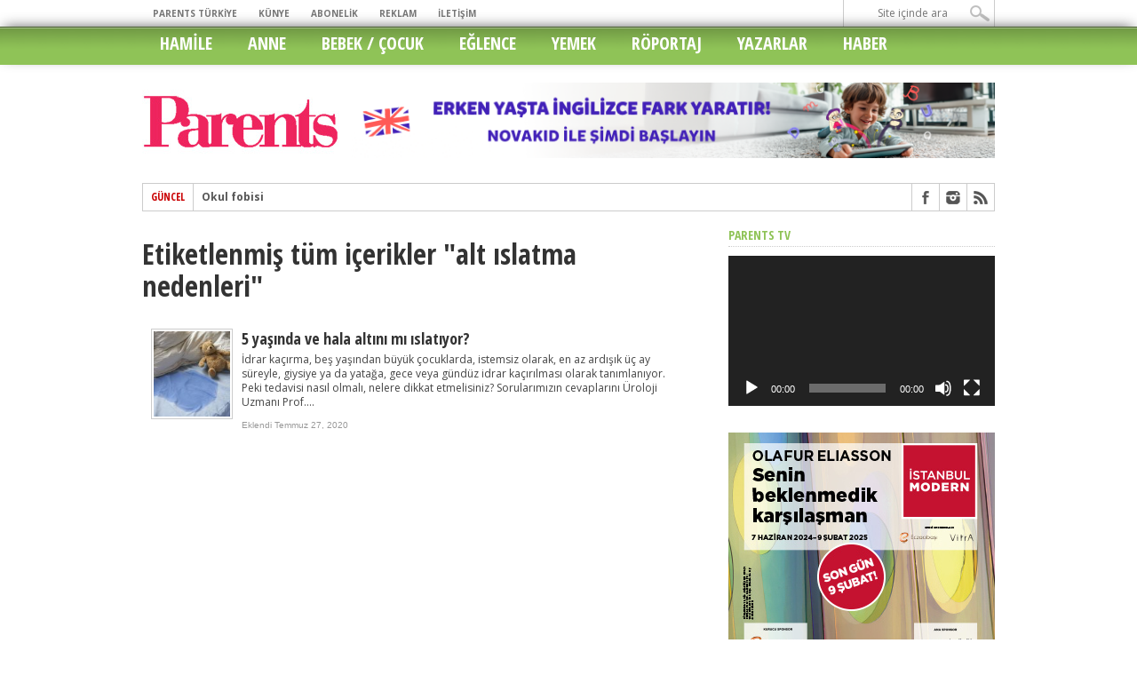

--- FILE ---
content_type: text/html; charset=UTF-8
request_url: https://parentsdergisi.com/tag/alt-islatma-nedenleri/
body_size: 15802
content:
<!DOCTYPE html>
<html xmlns="http://www.w3.org/1999/xhtml" dir="ltr" lang="tr" prefix="og: https://ogp.me/ns#">
<head><script>(function(w,d,s,l,i){w[l]=w[l]||[];w[l].push({'gtm.start':new Date().getTime(),event:'gtm.js'});var f=d.getElementsByTagName(s)[0],j=d.createElement(s),dl=l!='dataLayer'?'&l='+l:'';j.async=true;j.src='https://www.googletagmanager.com/gtm.js?id='+i+dl;f.parentNode.insertBefore(j,f);})(window,document,'script','dataLayer','GTM-TB66G36');</script>
<meta http-equiv="Content-Type" content="text/html; charset=UTF-8" />
<meta name="viewport" content="width=device-width, initial-scale=1, maximum-scale=1" />

<meta property="og:image" content="https://parentsdergisi.com/wp-content/uploads/2020/07/gece-alt-ıslatma-300x336.jpg" />



<!--[if IE]>
<link rel="stylesheet" type="text/css" href="https://parentsdergisi.com/wp-content/themes/maxmag/css/iecss.css" />
<![endif]-->
<link rel="shortcut icon" href="https://www.parentsdergisi.com/wp-content/uploads/2015/05/parents.ico" /><link rel="alternate" type="application/rss+xml" title="RSS 2.0" href="https://parentsdergisi.com/feed/" />
<link rel="alternate" type="text/xml" title="RSS .92" href="https://parentsdergisi.com/feed/rss/" />
<link rel="alternate" type="application/atom+xml" title="Atom 0.3" href="https://parentsdergisi.com/feed/atom/" />
<link rel="pingback" href="https://parentsdergisi.com/xmlrpc.php" />

<!-- Global site tag (gtag.js) - Google Analytics -->
<script async src="https://www.googletagmanager.com/gtag/js?id=G-XLDG2VS2LZ"></script>
<script>
  window.dataLayer = window.dataLayer || [];
  function gtag(){dataLayer.push(arguments);}
  gtag('js', new Date());

  gtag('config', 'G-XLDG2VS2LZ');
</script>
	

	<style>img:is([sizes="auto" i], [sizes^="auto," i]) { contain-intrinsic-size: 3000px 1500px }</style>
	
		<!-- All in One SEO 4.8.9 - aioseo.com -->
		<title>alt ıslatma nedenleri | Parents Dergisi</title>
	<meta name="robots" content="max-image-preview:large" />
	<link rel="canonical" href="https://parentsdergisi.com/tag/alt-islatma-nedenleri/" />
	<meta name="generator" content="All in One SEO (AIOSEO) 4.8.9" />
		<script type="application/ld+json" class="aioseo-schema">
			{"@context":"https:\/\/schema.org","@graph":[{"@type":"BreadcrumbList","@id":"https:\/\/parentsdergisi.com\/tag\/alt-islatma-nedenleri\/#breadcrumblist","itemListElement":[{"@type":"ListItem","@id":"https:\/\/parentsdergisi.com#listItem","position":1,"name":"Home","item":"https:\/\/parentsdergisi.com","nextItem":{"@type":"ListItem","@id":"https:\/\/parentsdergisi.com\/tag\/alt-islatma-nedenleri\/#listItem","name":"alt \u0131slatma nedenleri"}},{"@type":"ListItem","@id":"https:\/\/parentsdergisi.com\/tag\/alt-islatma-nedenleri\/#listItem","position":2,"name":"alt \u0131slatma nedenleri","previousItem":{"@type":"ListItem","@id":"https:\/\/parentsdergisi.com#listItem","name":"Home"}}]},{"@type":"CollectionPage","@id":"https:\/\/parentsdergisi.com\/tag\/alt-islatma-nedenleri\/#collectionpage","url":"https:\/\/parentsdergisi.com\/tag\/alt-islatma-nedenleri\/","name":"alt \u0131slatma nedenleri | Parents Dergisi","inLanguage":"tr-TR","isPartOf":{"@id":"https:\/\/parentsdergisi.com\/#website"},"breadcrumb":{"@id":"https:\/\/parentsdergisi.com\/tag\/alt-islatma-nedenleri\/#breadcrumblist"}},{"@type":"Organization","@id":"https:\/\/parentsdergisi.com\/#organization","name":"Parents Dergisi","description":"Sa\u011fl\u0131kl\u0131 \u00e7ocuklar, mutlu aileler","url":"https:\/\/parentsdergisi.com\/"},{"@type":"WebSite","@id":"https:\/\/parentsdergisi.com\/#website","url":"https:\/\/parentsdergisi.com\/","name":"Parents Dergisi","description":"Sa\u011fl\u0131kl\u0131 \u00e7ocuklar, mutlu aileler","inLanguage":"tr-TR","publisher":{"@id":"https:\/\/parentsdergisi.com\/#organization"}}]}
		</script>
		<!-- All in One SEO -->

<link rel='dns-prefetch' href='//fonts.googleapis.com' />
<link rel="alternate" type="application/rss+xml" title="Parents Dergisi &raquo; akışı" href="https://parentsdergisi.com/feed/" />
<link rel="alternate" type="application/rss+xml" title="Parents Dergisi &raquo; yorum akışı" href="https://parentsdergisi.com/comments/feed/" />
<link rel="alternate" type="application/rss+xml" title="Parents Dergisi &raquo; alt ıslatma nedenleri etiket akışı" href="https://parentsdergisi.com/tag/alt-islatma-nedenleri/feed/" />
		<!-- This site uses the Google Analytics by MonsterInsights plugin v9.9.0 - Using Analytics tracking - https://www.monsterinsights.com/ -->
		<!-- Note: MonsterInsights is not currently configured on this site. The site owner needs to authenticate with Google Analytics in the MonsterInsights settings panel. -->
					<!-- No tracking code set -->
				<!-- / Google Analytics by MonsterInsights -->
		<script type="text/javascript">
/* <![CDATA[ */
window._wpemojiSettings = {"baseUrl":"https:\/\/s.w.org\/images\/core\/emoji\/16.0.1\/72x72\/","ext":".png","svgUrl":"https:\/\/s.w.org\/images\/core\/emoji\/16.0.1\/svg\/","svgExt":".svg","source":{"concatemoji":"https:\/\/parentsdergisi.com\/wp-includes\/js\/wp-emoji-release.min.js?ver=6.8.3"}};
/*! This file is auto-generated */
!function(s,n){var o,i,e;function c(e){try{var t={supportTests:e,timestamp:(new Date).valueOf()};sessionStorage.setItem(o,JSON.stringify(t))}catch(e){}}function p(e,t,n){e.clearRect(0,0,e.canvas.width,e.canvas.height),e.fillText(t,0,0);var t=new Uint32Array(e.getImageData(0,0,e.canvas.width,e.canvas.height).data),a=(e.clearRect(0,0,e.canvas.width,e.canvas.height),e.fillText(n,0,0),new Uint32Array(e.getImageData(0,0,e.canvas.width,e.canvas.height).data));return t.every(function(e,t){return e===a[t]})}function u(e,t){e.clearRect(0,0,e.canvas.width,e.canvas.height),e.fillText(t,0,0);for(var n=e.getImageData(16,16,1,1),a=0;a<n.data.length;a++)if(0!==n.data[a])return!1;return!0}function f(e,t,n,a){switch(t){case"flag":return n(e,"\ud83c\udff3\ufe0f\u200d\u26a7\ufe0f","\ud83c\udff3\ufe0f\u200b\u26a7\ufe0f")?!1:!n(e,"\ud83c\udde8\ud83c\uddf6","\ud83c\udde8\u200b\ud83c\uddf6")&&!n(e,"\ud83c\udff4\udb40\udc67\udb40\udc62\udb40\udc65\udb40\udc6e\udb40\udc67\udb40\udc7f","\ud83c\udff4\u200b\udb40\udc67\u200b\udb40\udc62\u200b\udb40\udc65\u200b\udb40\udc6e\u200b\udb40\udc67\u200b\udb40\udc7f");case"emoji":return!a(e,"\ud83e\udedf")}return!1}function g(e,t,n,a){var r="undefined"!=typeof WorkerGlobalScope&&self instanceof WorkerGlobalScope?new OffscreenCanvas(300,150):s.createElement("canvas"),o=r.getContext("2d",{willReadFrequently:!0}),i=(o.textBaseline="top",o.font="600 32px Arial",{});return e.forEach(function(e){i[e]=t(o,e,n,a)}),i}function t(e){var t=s.createElement("script");t.src=e,t.defer=!0,s.head.appendChild(t)}"undefined"!=typeof Promise&&(o="wpEmojiSettingsSupports",i=["flag","emoji"],n.supports={everything:!0,everythingExceptFlag:!0},e=new Promise(function(e){s.addEventListener("DOMContentLoaded",e,{once:!0})}),new Promise(function(t){var n=function(){try{var e=JSON.parse(sessionStorage.getItem(o));if("object"==typeof e&&"number"==typeof e.timestamp&&(new Date).valueOf()<e.timestamp+604800&&"object"==typeof e.supportTests)return e.supportTests}catch(e){}return null}();if(!n){if("undefined"!=typeof Worker&&"undefined"!=typeof OffscreenCanvas&&"undefined"!=typeof URL&&URL.createObjectURL&&"undefined"!=typeof Blob)try{var e="postMessage("+g.toString()+"("+[JSON.stringify(i),f.toString(),p.toString(),u.toString()].join(",")+"));",a=new Blob([e],{type:"text/javascript"}),r=new Worker(URL.createObjectURL(a),{name:"wpTestEmojiSupports"});return void(r.onmessage=function(e){c(n=e.data),r.terminate(),t(n)})}catch(e){}c(n=g(i,f,p,u))}t(n)}).then(function(e){for(var t in e)n.supports[t]=e[t],n.supports.everything=n.supports.everything&&n.supports[t],"flag"!==t&&(n.supports.everythingExceptFlag=n.supports.everythingExceptFlag&&n.supports[t]);n.supports.everythingExceptFlag=n.supports.everythingExceptFlag&&!n.supports.flag,n.DOMReady=!1,n.readyCallback=function(){n.DOMReady=!0}}).then(function(){return e}).then(function(){var e;n.supports.everything||(n.readyCallback(),(e=n.source||{}).concatemoji?t(e.concatemoji):e.wpemoji&&e.twemoji&&(t(e.twemoji),t(e.wpemoji)))}))}((window,document),window._wpemojiSettings);
/* ]]> */
</script>
		
	<style id='wp-emoji-styles-inline-css' type='text/css'>

	img.wp-smiley, img.emoji {
		display: inline !important;
		border: none !important;
		box-shadow: none !important;
		height: 1em !important;
		width: 1em !important;
		margin: 0 0.07em !important;
		vertical-align: -0.1em !important;
		background: none !important;
		padding: 0 !important;
	}
</style>
<link rel='stylesheet' id='wp-block-library-css' href='https://parentsdergisi.com/wp-includes/css/dist/block-library/style.min.css?ver=6.8.3' type='text/css' media='all' />
<style id='classic-theme-styles-inline-css' type='text/css'>
/*! This file is auto-generated */
.wp-block-button__link{color:#fff;background-color:#32373c;border-radius:9999px;box-shadow:none;text-decoration:none;padding:calc(.667em + 2px) calc(1.333em + 2px);font-size:1.125em}.wp-block-file__button{background:#32373c;color:#fff;text-decoration:none}
</style>
<style id='global-styles-inline-css' type='text/css'>
:root{--wp--preset--aspect-ratio--square: 1;--wp--preset--aspect-ratio--4-3: 4/3;--wp--preset--aspect-ratio--3-4: 3/4;--wp--preset--aspect-ratio--3-2: 3/2;--wp--preset--aspect-ratio--2-3: 2/3;--wp--preset--aspect-ratio--16-9: 16/9;--wp--preset--aspect-ratio--9-16: 9/16;--wp--preset--color--black: #000000;--wp--preset--color--cyan-bluish-gray: #abb8c3;--wp--preset--color--white: #ffffff;--wp--preset--color--pale-pink: #f78da7;--wp--preset--color--vivid-red: #cf2e2e;--wp--preset--color--luminous-vivid-orange: #ff6900;--wp--preset--color--luminous-vivid-amber: #fcb900;--wp--preset--color--light-green-cyan: #7bdcb5;--wp--preset--color--vivid-green-cyan: #00d084;--wp--preset--color--pale-cyan-blue: #8ed1fc;--wp--preset--color--vivid-cyan-blue: #0693e3;--wp--preset--color--vivid-purple: #9b51e0;--wp--preset--gradient--vivid-cyan-blue-to-vivid-purple: linear-gradient(135deg,rgba(6,147,227,1) 0%,rgb(155,81,224) 100%);--wp--preset--gradient--light-green-cyan-to-vivid-green-cyan: linear-gradient(135deg,rgb(122,220,180) 0%,rgb(0,208,130) 100%);--wp--preset--gradient--luminous-vivid-amber-to-luminous-vivid-orange: linear-gradient(135deg,rgba(252,185,0,1) 0%,rgba(255,105,0,1) 100%);--wp--preset--gradient--luminous-vivid-orange-to-vivid-red: linear-gradient(135deg,rgba(255,105,0,1) 0%,rgb(207,46,46) 100%);--wp--preset--gradient--very-light-gray-to-cyan-bluish-gray: linear-gradient(135deg,rgb(238,238,238) 0%,rgb(169,184,195) 100%);--wp--preset--gradient--cool-to-warm-spectrum: linear-gradient(135deg,rgb(74,234,220) 0%,rgb(151,120,209) 20%,rgb(207,42,186) 40%,rgb(238,44,130) 60%,rgb(251,105,98) 80%,rgb(254,248,76) 100%);--wp--preset--gradient--blush-light-purple: linear-gradient(135deg,rgb(255,206,236) 0%,rgb(152,150,240) 100%);--wp--preset--gradient--blush-bordeaux: linear-gradient(135deg,rgb(254,205,165) 0%,rgb(254,45,45) 50%,rgb(107,0,62) 100%);--wp--preset--gradient--luminous-dusk: linear-gradient(135deg,rgb(255,203,112) 0%,rgb(199,81,192) 50%,rgb(65,88,208) 100%);--wp--preset--gradient--pale-ocean: linear-gradient(135deg,rgb(255,245,203) 0%,rgb(182,227,212) 50%,rgb(51,167,181) 100%);--wp--preset--gradient--electric-grass: linear-gradient(135deg,rgb(202,248,128) 0%,rgb(113,206,126) 100%);--wp--preset--gradient--midnight: linear-gradient(135deg,rgb(2,3,129) 0%,rgb(40,116,252) 100%);--wp--preset--font-size--small: 13px;--wp--preset--font-size--medium: 20px;--wp--preset--font-size--large: 36px;--wp--preset--font-size--x-large: 42px;--wp--preset--spacing--20: 0.44rem;--wp--preset--spacing--30: 0.67rem;--wp--preset--spacing--40: 1rem;--wp--preset--spacing--50: 1.5rem;--wp--preset--spacing--60: 2.25rem;--wp--preset--spacing--70: 3.38rem;--wp--preset--spacing--80: 5.06rem;--wp--preset--shadow--natural: 6px 6px 9px rgba(0, 0, 0, 0.2);--wp--preset--shadow--deep: 12px 12px 50px rgba(0, 0, 0, 0.4);--wp--preset--shadow--sharp: 6px 6px 0px rgba(0, 0, 0, 0.2);--wp--preset--shadow--outlined: 6px 6px 0px -3px rgba(255, 255, 255, 1), 6px 6px rgba(0, 0, 0, 1);--wp--preset--shadow--crisp: 6px 6px 0px rgba(0, 0, 0, 1);}:where(.is-layout-flex){gap: 0.5em;}:where(.is-layout-grid){gap: 0.5em;}body .is-layout-flex{display: flex;}.is-layout-flex{flex-wrap: wrap;align-items: center;}.is-layout-flex > :is(*, div){margin: 0;}body .is-layout-grid{display: grid;}.is-layout-grid > :is(*, div){margin: 0;}:where(.wp-block-columns.is-layout-flex){gap: 2em;}:where(.wp-block-columns.is-layout-grid){gap: 2em;}:where(.wp-block-post-template.is-layout-flex){gap: 1.25em;}:where(.wp-block-post-template.is-layout-grid){gap: 1.25em;}.has-black-color{color: var(--wp--preset--color--black) !important;}.has-cyan-bluish-gray-color{color: var(--wp--preset--color--cyan-bluish-gray) !important;}.has-white-color{color: var(--wp--preset--color--white) !important;}.has-pale-pink-color{color: var(--wp--preset--color--pale-pink) !important;}.has-vivid-red-color{color: var(--wp--preset--color--vivid-red) !important;}.has-luminous-vivid-orange-color{color: var(--wp--preset--color--luminous-vivid-orange) !important;}.has-luminous-vivid-amber-color{color: var(--wp--preset--color--luminous-vivid-amber) !important;}.has-light-green-cyan-color{color: var(--wp--preset--color--light-green-cyan) !important;}.has-vivid-green-cyan-color{color: var(--wp--preset--color--vivid-green-cyan) !important;}.has-pale-cyan-blue-color{color: var(--wp--preset--color--pale-cyan-blue) !important;}.has-vivid-cyan-blue-color{color: var(--wp--preset--color--vivid-cyan-blue) !important;}.has-vivid-purple-color{color: var(--wp--preset--color--vivid-purple) !important;}.has-black-background-color{background-color: var(--wp--preset--color--black) !important;}.has-cyan-bluish-gray-background-color{background-color: var(--wp--preset--color--cyan-bluish-gray) !important;}.has-white-background-color{background-color: var(--wp--preset--color--white) !important;}.has-pale-pink-background-color{background-color: var(--wp--preset--color--pale-pink) !important;}.has-vivid-red-background-color{background-color: var(--wp--preset--color--vivid-red) !important;}.has-luminous-vivid-orange-background-color{background-color: var(--wp--preset--color--luminous-vivid-orange) !important;}.has-luminous-vivid-amber-background-color{background-color: var(--wp--preset--color--luminous-vivid-amber) !important;}.has-light-green-cyan-background-color{background-color: var(--wp--preset--color--light-green-cyan) !important;}.has-vivid-green-cyan-background-color{background-color: var(--wp--preset--color--vivid-green-cyan) !important;}.has-pale-cyan-blue-background-color{background-color: var(--wp--preset--color--pale-cyan-blue) !important;}.has-vivid-cyan-blue-background-color{background-color: var(--wp--preset--color--vivid-cyan-blue) !important;}.has-vivid-purple-background-color{background-color: var(--wp--preset--color--vivid-purple) !important;}.has-black-border-color{border-color: var(--wp--preset--color--black) !important;}.has-cyan-bluish-gray-border-color{border-color: var(--wp--preset--color--cyan-bluish-gray) !important;}.has-white-border-color{border-color: var(--wp--preset--color--white) !important;}.has-pale-pink-border-color{border-color: var(--wp--preset--color--pale-pink) !important;}.has-vivid-red-border-color{border-color: var(--wp--preset--color--vivid-red) !important;}.has-luminous-vivid-orange-border-color{border-color: var(--wp--preset--color--luminous-vivid-orange) !important;}.has-luminous-vivid-amber-border-color{border-color: var(--wp--preset--color--luminous-vivid-amber) !important;}.has-light-green-cyan-border-color{border-color: var(--wp--preset--color--light-green-cyan) !important;}.has-vivid-green-cyan-border-color{border-color: var(--wp--preset--color--vivid-green-cyan) !important;}.has-pale-cyan-blue-border-color{border-color: var(--wp--preset--color--pale-cyan-blue) !important;}.has-vivid-cyan-blue-border-color{border-color: var(--wp--preset--color--vivid-cyan-blue) !important;}.has-vivid-purple-border-color{border-color: var(--wp--preset--color--vivid-purple) !important;}.has-vivid-cyan-blue-to-vivid-purple-gradient-background{background: var(--wp--preset--gradient--vivid-cyan-blue-to-vivid-purple) !important;}.has-light-green-cyan-to-vivid-green-cyan-gradient-background{background: var(--wp--preset--gradient--light-green-cyan-to-vivid-green-cyan) !important;}.has-luminous-vivid-amber-to-luminous-vivid-orange-gradient-background{background: var(--wp--preset--gradient--luminous-vivid-amber-to-luminous-vivid-orange) !important;}.has-luminous-vivid-orange-to-vivid-red-gradient-background{background: var(--wp--preset--gradient--luminous-vivid-orange-to-vivid-red) !important;}.has-very-light-gray-to-cyan-bluish-gray-gradient-background{background: var(--wp--preset--gradient--very-light-gray-to-cyan-bluish-gray) !important;}.has-cool-to-warm-spectrum-gradient-background{background: var(--wp--preset--gradient--cool-to-warm-spectrum) !important;}.has-blush-light-purple-gradient-background{background: var(--wp--preset--gradient--blush-light-purple) !important;}.has-blush-bordeaux-gradient-background{background: var(--wp--preset--gradient--blush-bordeaux) !important;}.has-luminous-dusk-gradient-background{background: var(--wp--preset--gradient--luminous-dusk) !important;}.has-pale-ocean-gradient-background{background: var(--wp--preset--gradient--pale-ocean) !important;}.has-electric-grass-gradient-background{background: var(--wp--preset--gradient--electric-grass) !important;}.has-midnight-gradient-background{background: var(--wp--preset--gradient--midnight) !important;}.has-small-font-size{font-size: var(--wp--preset--font-size--small) !important;}.has-medium-font-size{font-size: var(--wp--preset--font-size--medium) !important;}.has-large-font-size{font-size: var(--wp--preset--font-size--large) !important;}.has-x-large-font-size{font-size: var(--wp--preset--font-size--x-large) !important;}
:where(.wp-block-post-template.is-layout-flex){gap: 1.25em;}:where(.wp-block-post-template.is-layout-grid){gap: 1.25em;}
:where(.wp-block-columns.is-layout-flex){gap: 2em;}:where(.wp-block-columns.is-layout-grid){gap: 2em;}
:root :where(.wp-block-pullquote){font-size: 1.5em;line-height: 1.6;}
</style>
<link rel='stylesheet' id='contact-form-7-css' href='https://parentsdergisi.com/wp-content/plugins/contact-form-7/includes/css/styles.css?ver=6.1.3' type='text/css' media='all' />
<link rel='stylesheet' id='bigger-picture-css' href='https://parentsdergisi.com/wp-content/plugins/youtube-channel/assets/lib/bigger-picture/css/bigger-picture.min.css?ver=3.25.2' type='text/css' media='all' />
<link rel='stylesheet' id='youtube-channel-css' href='https://parentsdergisi.com/wp-content/plugins/youtube-channel/assets/css/youtube-channel.min.css?ver=3.25.2' type='text/css' media='all' />
<link rel='stylesheet' id='mm-style-css' href='https://parentsdergisi.com/wp-content/themes/maxmag/style.css?ver=6.8.3' type='text/css' media='all' />
<link rel='stylesheet' id='reset-css' href='https://parentsdergisi.com/wp-content/themes/maxmag/css/reset.css?ver=6.8.3' type='text/css' media='all' />
<link rel='stylesheet' id='flexcss-css' href='https://parentsdergisi.com/wp-content/themes/maxmag/css/flexslider.css?ver=6.8.3' type='text/css' media='all' />
<link rel='stylesheet' id='media-queries-css' href='https://parentsdergisi.com/wp-content/themes/maxmag/css/media-queries.css?ver=6.8.3' type='text/css' media='all' />
<link rel='stylesheet' id='googlefonts-css' href='https://fonts.googleapis.com/css?family=Open+Sans+Condensed%3A300%2C700%7COpen+Sans%3A400%2C700%7COswald%3A700&#038;subset=latin%2Clatin-ext%2Ccyrillic%2Ccyrillic-ext%2Cgreek-ext%2Cgreek%2Cvietnamese&#038;ver=6.8.3' type='text/css' media='all' />
<link rel='stylesheet' id='wp-paginate-css' href='https://parentsdergisi.com/wp-content/plugins/wp-paginate/css/wp-paginate.css?ver=2.2.4' type='text/css' media='screen' />
<script type="text/javascript" src="https://parentsdergisi.com/wp-includes/js/jquery/jquery.min.js?ver=3.7.1" id="jquery-core-js"></script>
<script type="text/javascript" src="https://parentsdergisi.com/wp-includes/js/jquery/jquery-migrate.min.js?ver=3.4.1" id="jquery-migrate-js"></script>
<link rel="https://api.w.org/" href="https://parentsdergisi.com/wp-json/" /><link rel="alternate" title="JSON" type="application/json" href="https://parentsdergisi.com/wp-json/wp/v2/tags/3625" /><link rel="EditURI" type="application/rsd+xml" title="RSD" href="https://parentsdergisi.com/xmlrpc.php?rsd" />
<meta name="generator" content="WordPress 6.8.3" />
		<style>
			.theiaPostSlider_nav.fontTheme ._title,
			.theiaPostSlider_nav.fontTheme ._text {
				line-height: 36px;
			}

			.theiaPostSlider_nav.fontTheme ._button {
				color: #8fc357;
			}

			.theiaPostSlider_nav.fontTheme ._button ._2 span {
				font-size: 36px;
				line-height: 36px;
			}

			.theiaPostSlider_nav.fontTheme ._button:hover,
			.theiaPostSlider_nav.fontTheme ._button:focus {
				color: #afd387;
			}

			.theiaPostSlider_nav.fontTheme ._disabled {
				color: #8c8c8c !important;
			}
		</style>
	
<style type='text/css'>

a, a:visited { color: #004276; }
h3.category-heading, .toggle { background: #8fc357; }
.home-widget h3, .home-widget h3 a, .middle-widget h3, .middle-widget h3 a, .sidebar-widget h3, .sidebar-widget h3 a, .bottom-widget h3, .bottom-widget h3 a, .widget-container h3, .widget-container h3 a, .multi-category h3,  ul.tabber li.active h4 a, #related-posts h3, h3#reply-title, h2.comments { color: #8fc357; }
#main-nav ul li:hover, #main-nav .current-menu-item, #main-nav .current-post-parent { background: #8fc357 url(https://parentsdergisi.com/wp-content/themes/maxmag/images/nav-bg.png) top repeat-x; }
#main-nav ul li:hover ul { border-top: 5px solid #8fc357; }
#main-nav-wrapper { background: #8fc357 url(https://parentsdergisi.com/wp-content/themes/maxmag/images/nav-bg.png) top repeat-x; border-bottom: 5px solid #8fc357; }

.woocommerce .widget_price_filter .ui-slider .ui-slider-handle,
.woocommerce span.onsale,
.woocommerce #respond input#submit.alt,
.woocommerce a.button.alt,
.woocommerce button.button.alt,
.woocommerce input.button.alt,
.woocommerce #respond input#submit.alt:hover,
.woocommerce a.button.alt:hover,
.woocommerce button.button.alt:hover,
.woocommerce input.button.alt:hover {
	background-color: #8fc357;
	}

#nav-mobi select { background: #8fc357  url(https://parentsdergisi.com/wp-content/themes/maxmag/images/triangle-dark.png) no-repeat right; }
ul.tabber li, .woocommerce .widget_price_filter .ui-slider .ui-slider-range { background: #8fc357; }
#wallpaper { background: url() no-repeat 50% 0; }

</style>



</head>

<body data-rsssl=1 class="archive tag tag-alt-islatma-nedenleri tag-3625 wp-theme-maxmag">

<div id="site">
	<div id="top-wrapper">
		<div id="top-nav-wrapper">
			<div id="top-nav">
				<div id="top-menu">
					<div class="menu-top-menu-container"><ul id="menu-top-menu" class="menu"><li id="menu-item-3131" class="menu-item menu-item-type-post_type menu-item-object-page menu-item-3131"><a href="https://parentsdergisi.com/parents-turkiye/">PARENTS TÜRKİYE</a></li>
<li id="menu-item-3128" class="menu-item menu-item-type-post_type menu-item-object-page menu-item-3128"><a href="https://parentsdergisi.com/kunye-2/">KÜNYE</a></li>
<li id="menu-item-5603" class="menu-item menu-item-type-custom menu-item-object-custom menu-item-5603"><a href="https://www.parentsdergisi.com/abonelik">ABONELİK</a></li>
<li id="menu-item-3130" class="menu-item menu-item-type-post_type menu-item-object-page menu-item-3130"><a href="https://parentsdergisi.com/reklam/">REKLAM</a></li>
<li id="menu-item-3127" class="menu-item menu-item-type-post_type menu-item-object-page menu-item-3127"><a href="https://parentsdergisi.com/iletisim/">İLETİŞİM</a></li>
</ul></div>				</div><!--top-menu-->
				<div id="search-wrapper">
					<form method="get" id="searchform" action="https://parentsdergisi.com/">
	<input type="text" name="s" id="s" value="Site içinde ara" onfocus='if (this.value == "Site içinde ara") { this.value = ""; }' onblur='if (this.value == "") { this.value = "Site içinde ara"; }' />
	<input type="hidden" id="search-button" />
</form>				</div><!--search wrapper-->
			</div><!--top-nav-->
		</div><!--top-nav-wrapper-->
		
	</div><!--top-wrapper-->
	<div id="nav">
		<div id="main-nav-wrapper">
			<div id="main-nav">
				<div class="menu-main-menu-container"><ul id="menu-main-menu" class="menu"><li id="menu-item-3113" class="menu-item menu-item-type-taxonomy menu-item-object-category menu-item-has-children menu-item-3113"><a href="https://parentsdergisi.com/hamilelik/">HAMİLE</a>
<ul class="sub-menu">
	<li id="menu-item-17071" class="menu-item menu-item-type-taxonomy menu-item-object-category menu-item-17071"><a href="https://parentsdergisi.com/hamilelik/hamilelikte-beslenme/">HAMİLELİKTE BESLENME</a></li>
	<li id="menu-item-17070" class="menu-item menu-item-type-taxonomy menu-item-object-category menu-item-17070"><a href="https://parentsdergisi.com/hamilelik/haftahaftahamilelik/">HAFTA HAFTA HAMİLELİK</a></li>
	<li id="menu-item-17069" class="menu-item menu-item-type-taxonomy menu-item-object-category menu-item-17069"><a href="https://parentsdergisi.com/hamilelik/doguma-hazirlik/">DOĞUMA HAZIRLIK</a></li>
	<li id="menu-item-4478" class="menu-item menu-item-type-taxonomy menu-item-object-category menu-item-4478"><a href="https://parentsdergisi.com/hamilelik/dogum-hikayeleri/">DOĞUM HİKAYELERİ</a></li>
</ul>
</li>
<li id="menu-item-3095" class="menu-item menu-item-type-taxonomy menu-item-object-category menu-item-has-children menu-item-3095"><a href="https://parentsdergisi.com/anne/">ANNE</a>
<ul class="sub-menu">
	<li id="menu-item-3096" class="menu-item menu-item-type-taxonomy menu-item-object-category menu-item-3096"><a href="https://parentsdergisi.com/anne/annelik/">ANNELİK</a></li>
	<li id="menu-item-3097" class="menu-item menu-item-type-taxonomy menu-item-object-category menu-item-3097"><a href="https://parentsdergisi.com/anne/guzellik/">GÜZELLİK</a></li>
	<li id="menu-item-3098" class="menu-item menu-item-type-taxonomy menu-item-object-category menu-item-3098"><a href="https://parentsdergisi.com/anne/saglik/">SAĞLIK</a></li>
	<li id="menu-item-6419" class="menu-item menu-item-type-taxonomy menu-item-object-category menu-item-6419"><a href="https://parentsdergisi.com/anne/otomobil/">OTOMOBİL</a></li>
</ul>
</li>
<li id="menu-item-3100" class="menu-item menu-item-type-taxonomy menu-item-object-category menu-item-has-children menu-item-3100"><a href="https://parentsdergisi.com/bebekcocuk/">BEBEK / ÇOCUK</a>
<ul class="sub-menu">
	<li id="menu-item-3101" class="menu-item menu-item-type-taxonomy menu-item-object-category menu-item-3101"><a href="https://parentsdergisi.com/bebekcocuk/0-12ay/">0-12 AY</a></li>
	<li id="menu-item-3102" class="menu-item menu-item-type-taxonomy menu-item-object-category menu-item-3102"><a href="https://parentsdergisi.com/bebekcocuk/1-2yas/">1-2 YAŞ</a></li>
	<li id="menu-item-3103" class="menu-item menu-item-type-taxonomy menu-item-object-category menu-item-3103"><a href="https://parentsdergisi.com/bebekcocuk/2-3yas/">2-3 YAŞ</a></li>
	<li id="menu-item-3104" class="menu-item menu-item-type-taxonomy menu-item-object-category menu-item-3104"><a href="https://parentsdergisi.com/bebekcocuk/3-4yas/">3-4 YAŞ</a></li>
	<li id="menu-item-3105" class="menu-item menu-item-type-taxonomy menu-item-object-category menu-item-3105"><a href="https://parentsdergisi.com/bebekcocuk/4-5yas/">4-5 YAŞ</a></li>
	<li id="menu-item-3106" class="menu-item menu-item-type-taxonomy menu-item-object-category menu-item-3106"><a href="https://parentsdergisi.com/bebekcocuk/5yasustu/">5 YAŞ ÜSTÜ</a></li>
	<li id="menu-item-3110" class="menu-item menu-item-type-taxonomy menu-item-object-category menu-item-3110"><a href="https://parentsdergisi.com/bebekcocuk/saglik-bebekcocuk/">SAĞLIK</a></li>
	<li id="menu-item-3107" class="menu-item menu-item-type-taxonomy menu-item-object-category menu-item-3107"><a href="https://parentsdergisi.com/bebekcocuk/beslenme/">BESLENME</a></li>
	<li id="menu-item-3109" class="menu-item menu-item-type-taxonomy menu-item-object-category menu-item-3109"><a href="https://parentsdergisi.com/bebekcocuk/psikoloji/">PSİKOLOJİ</a></li>
	<li id="menu-item-3108" class="menu-item menu-item-type-taxonomy menu-item-object-category menu-item-3108"><a href="https://parentsdergisi.com/bebekcocuk/diger/">DİĞER</a></li>
</ul>
</li>
<li id="menu-item-3111" class="menu-item menu-item-type-taxonomy menu-item-object-category menu-item-3111"><a href="https://parentsdergisi.com/eglence/">EĞLENCE</a></li>
<li id="menu-item-4055" class="menu-item menu-item-type-taxonomy menu-item-object-category menu-item-4055"><a href="https://parentsdergisi.com/yemek/">YEMEK</a></li>
<li id="menu-item-4261" class="menu-item menu-item-type-taxonomy menu-item-object-category menu-item-4261"><a href="https://parentsdergisi.com/roportaj/">RÖPORTAJ</a></li>
<li id="menu-item-3115" class="menu-item menu-item-type-taxonomy menu-item-object-category menu-item-has-children menu-item-3115"><a href="https://parentsdergisi.com/yazarlar/">YAZARLAR</a>
<ul class="sub-menu">
	<li id="menu-item-4277" class="menu-item menu-item-type-taxonomy menu-item-object-category menu-item-4277"><a href="https://parentsdergisi.com/yazarlar/hassasanne/">HASSAS ANNE</a></li>
	<li id="menu-item-13180" class="menu-item menu-item-type-taxonomy menu-item-object-category menu-item-13180"><a href="https://parentsdergisi.com/yazarlar/ozge-lokmanhekim/">ÖZGE LOKMANHEKİM</a></li>
	<li id="menu-item-3913" class="menu-item menu-item-type-taxonomy menu-item-object-category menu-item-3913"><a href="https://parentsdergisi.com/yazarlar/zeynepgozubuyuk/">ZEYNEP GÖZÜBÜYÜK</a></li>
	<li id="menu-item-3431" class="menu-item menu-item-type-taxonomy menu-item-object-category menu-item-3431"><a href="https://parentsdergisi.com/yazarlar/fatihturkmenoglu/">FATİH TÜRKMENOĞLU</a></li>
	<li id="menu-item-4185" class="menu-item menu-item-type-taxonomy menu-item-object-category menu-item-4185"><a href="https://parentsdergisi.com/yazarlar/yaseminustaytekin/">YASEMİN ÜSTAY TEKİN</a></li>
	<li id="menu-item-13154" class="menu-item menu-item-type-taxonomy menu-item-object-category menu-item-13154"><a href="https://parentsdergisi.com/yazarlar/ozge-selcuk-bozkurt/">ÖZGE SELÇUK BOZKURT</a></li>
	<li id="menu-item-13155" class="menu-item menu-item-type-taxonomy menu-item-object-category menu-item-13155"><a href="https://parentsdergisi.com/yazarlar/basak-pirtini/">BAŞAK PİRTİNİ</a></li>
</ul>
</li>
<li id="menu-item-5502" class="menu-item menu-item-type-taxonomy menu-item-object-category menu-item-5502"><a href="https://parentsdergisi.com/haber/">HABER</a></li>
</ul></div>			</div><!--main-nav-->
										<div id="nav-mobi">
					<div class="menu-main-menu-container"><select><option value="#">Menu</option><option value="https://parentsdergisi.com/hamilelik/">HAMİLE	<option value="https://parentsdergisi.com/hamilelik/hamilelikte-beslenme/">-HAMİLELİKTE BESLENME</option>
	<option value="https://parentsdergisi.com/hamilelik/haftahaftahamilelik/">-HAFTA HAFTA HAMİLELİK</option>
	<option value="https://parentsdergisi.com/hamilelik/doguma-hazirlik/">-DOĞUMA HAZIRLIK</option>
	<option value="https://parentsdergisi.com/hamilelik/dogum-hikayeleri/">-DOĞUM HİKAYELERİ</option>
</option>
<option value="https://parentsdergisi.com/anne/">ANNE	<option value="https://parentsdergisi.com/anne/annelik/">-ANNELİK</option>
	<option value="https://parentsdergisi.com/anne/guzellik/">-GÜZELLİK</option>
	<option value="https://parentsdergisi.com/anne/saglik/">-SAĞLIK</option>
	<option value="https://parentsdergisi.com/anne/otomobil/">-OTOMOBİL</option>
</option>
<option value="https://parentsdergisi.com/bebekcocuk/">BEBEK / ÇOCUK	<option value="https://parentsdergisi.com/bebekcocuk/0-12ay/">-0-12 AY</option>
	<option value="https://parentsdergisi.com/bebekcocuk/1-2yas/">-1-2 YAŞ</option>
	<option value="https://parentsdergisi.com/bebekcocuk/2-3yas/">-2-3 YAŞ</option>
	<option value="https://parentsdergisi.com/bebekcocuk/3-4yas/">-3-4 YAŞ</option>
	<option value="https://parentsdergisi.com/bebekcocuk/4-5yas/">-4-5 YAŞ</option>
	<option value="https://parentsdergisi.com/bebekcocuk/5yasustu/">-5 YAŞ ÜSTÜ</option>
	<option value="https://parentsdergisi.com/bebekcocuk/saglik-bebekcocuk/">-SAĞLIK</option>
	<option value="https://parentsdergisi.com/bebekcocuk/beslenme/">-BESLENME</option>
	<option value="https://parentsdergisi.com/bebekcocuk/psikoloji/">-PSİKOLOJİ</option>
	<option value="https://parentsdergisi.com/bebekcocuk/diger/">-DİĞER</option>
</option>
<option value="https://parentsdergisi.com/eglence/">EĞLENCE</option>
<option value="https://parentsdergisi.com/yemek/">YEMEK</option>
<option value="https://parentsdergisi.com/roportaj/">RÖPORTAJ</option>
<option value="https://parentsdergisi.com/yazarlar/">YAZARLAR	<option value="https://parentsdergisi.com/yazarlar/hassasanne/">-HASSAS ANNE</option>
	<option value="https://parentsdergisi.com/yazarlar/ozge-lokmanhekim/">-ÖZGE LOKMANHEKİM</option>
	<option value="https://parentsdergisi.com/yazarlar/zeynepgozubuyuk/">-ZEYNEP GÖZÜBÜYÜK</option>
	<option value="https://parentsdergisi.com/yazarlar/fatihturkmenoglu/">-FATİH TÜRKMENOĞLU</option>
	<option value="https://parentsdergisi.com/yazarlar/yaseminustaytekin/">-YASEMİN ÜSTAY TEKİN</option>
	<option value="https://parentsdergisi.com/yazarlar/ozge-selcuk-bozkurt/">-ÖZGE SELÇUK BOZKURT</option>
	<option value="https://parentsdergisi.com/yazarlar/basak-pirtini/">-BAŞAK PİRTİNİ</option>
</option>
<option value="https://parentsdergisi.com/haber/">HABER</option>
</select></div>				</div><!--nav-mobi-->
					</div><!--main-nav-wrapper-->
	</div><!--nav-->
	<div id="wrapper">
				<div id="inner-wrapper">
			<div id="content">
				<div id="main-header-wrapper">
					<div id="header">
						<div id="logo" itemscope itemtype="http://schema.org/Organization">
														<a itemprop="url" href="https://parentsdergisi.com"><img itemprop="logo" src="https://www.parentsdergisi.com/wp-content/uploads/2015/05/parentsturkiye_web.jpg" alt="Parents Dergisi" /></a>
														
							
							
						
<a href="https://www.novakid.com.tr/?utm_source=_pr&utm_medium=parentsdergisi&utm_campaign=EarlyEnglish" target="_blank">
	<img src="https://parentsdergisi.com/wp-content/uploads/2025/03/740x87.png" style="float: right; width:725px;" />
</a> 
							

								




</div><!--logo-->
					</div><!--header-->
				</div><!--main-header-wrapper-->
				<div id="content-top">
					<div id="ticker">
						<span class="ticker-heading">Güncel</span>
						<ul class="ticker-list">
														<li><a href="https://parentsdergisi.com/anne/saglik/meme-kanseri-hakkinda-merak-edilen-sorular/">Meme kanseri hakkında merak edilen sorular</a></li>
														<li><a href="https://parentsdergisi.com/bebekcocuk/psikoloji/okul-fobisi/">Okul fobisi</a></li>
														<li><a href="https://parentsdergisi.com/bebekcocuk/psikoloji/ilk-zamanlar-gerekirse-okulda-bekleyin/">İlk zamanlar gerekirse okulda bekleyin</a></li>
														<li><a href="https://parentsdergisi.com/bebekcocuk/diger/silgi-ve-kalem-kapaklarina-karsi-dikkatli-olun/">Silgi ve kalem kapaklarına karşı dikkatli olun</a></li>
														<li><a href="https://parentsdergisi.com/bebekcocuk/saglik-bebekcocuk/miyopi-riskini-artiriyor/">Miyopi riskini artırıyor</a></li>
														<li><a href="https://parentsdergisi.com/bebekcocuk/0-12ay/bebeklerde-k-vitamini-eksikligi/">Bebeklerde K vitamini eksikliği</a></li>
														<li><a href="https://parentsdergisi.com/bebekcocuk/saglik-bebekcocuk/her-3-cocuktan-1inde-demir-eksikligi-var/">Her 3 çocuktan 1’inde demir eksikliği var!</a></li>
														<li><a href="https://parentsdergisi.com/hamilelik/hamilelikte-dis-curuklerine-dikkat/">Hamilelikte diş çürüklerine dikkat</a></li>
														<li><a href="https://parentsdergisi.com/hamilelik/emzirmeyi-engelleyen-6-hurafe/">Emzirmeyi engelleyen 6 hurafe</a></li>
														<li><a href="https://parentsdergisi.com/bebekcocuk/saglik-bebekcocuk/cocuklarda-sicak-carpmasina-dikkat/">Çocuklarda sıcak çarpmasına dikkat!</a></li>
													</ul>
					</div><!--ticker-->
					<div id="content-social">
							<ul>
														<li><a href="http://www.facebook.com/parentsturkiye" alt="Facebook" class="fb-but" target="_blank"></a></li>																					<li><a href="http://www.instagram.com/parentsdergisi" alt="Instagram" class="instagram-but" target="_blank"></a></li>																												<li><a href="https://parentsdergisi.com/feed/rss/" alt="RSS Feed" class="rss-but"></a></li>
						</ul>
					</div><!--content-social-->
				</div><!--content-top-->

<div id="main">
	<div id="post-area">
		<h1>Etiketlenmiş tüm içerikler "alt ıslatma nedenleri"</h1>
		
		
		<ul class="archive">
						<li>
								<div class="archive-image">
					<a href="https://parentsdergisi.com/bebekcocuk/5yasustu/5-yasinda-ve-hala-altini-mi-islatiyor/" rel="bookmark" title="5 yaşında ve hala altını mı ıslatıyor?"><img width="120" height="134" src="https://parentsdergisi.com/wp-content/uploads/2020/07/gece-alt-ıslatma-120x134.jpg" class="attachment-small-thumb size-small-thumb wp-post-image" alt="" decoding="async" srcset="https://parentsdergisi.com/wp-content/uploads/2020/07/gece-alt-ıslatma-120x134.jpg 120w, https://parentsdergisi.com/wp-content/uploads/2020/07/gece-alt-ıslatma-268x300.jpg 268w, https://parentsdergisi.com/wp-content/uploads/2020/07/gece-alt-ıslatma-300x336.jpg 300w, https://parentsdergisi.com/wp-content/uploads/2020/07/gece-alt-ıslatma-199x223.jpg 199w, https://parentsdergisi.com/wp-content/uploads/2020/07/gece-alt-ıslatma.jpg 420w" sizes="(max-width: 120px) 100vw, 120px" /></a>
				</div><!--archive-image-->
				<div class="archive-text">
					<a href="https://parentsdergisi.com/bebekcocuk/5yasustu/5-yasinda-ve-hala-altini-mi-islatiyor/" class="main-headline">5 yaşında ve hala altını mı ıslatıyor?</a>
					<p>İdrar kaçırma, beş yaşından büyük çocuklarda, istemsiz olarak, en az ardışık üç ay süreyle, giysiye ya da yatağa, gece veya gündüz idrar kaçırılması olarak tanımlanıyor. Peki tedavisi nasıl olmalı, nelere dikkat etmelisiniz? Sorularımızın cevaplarını Üroloji Uzmanı Prof....</p>
					<div class="headlines-info">
						<ul class="headlines-info">
							<li>Eklendi Temmuz 27, 2020</li>
							<li class="comments-icon"><a href="https://parentsdergisi.com/bebekcocuk/5yasustu/5-yasinda-ve-hala-altini-mi-islatiyor/#respond">0</a></li>
						</ul>
					</div><!--headlines-info-->
				</div><!--archive-text-->
							</li>
					</ul>
		<div class="nav-links">
					</div><!--nav-links-->
	</div><!--post-area-->
</div><!--main -->

<div id="sidebar-wrapper">
	<div class="middle-side">
		<div class="middle-widget">
			<h3>Son Haberler</h3>
			<ul class="middle-widget">
								<li>
					<a href="https://parentsdergisi.com/anne/saglik/meme-kanseri-hakkinda-merak-edilen-sorular/" rel="bookmark" class="main-headline">Meme kanseri hakkında merak edilen sorular</a>
					<p>Her 8 kadından 1’inde görülen meme kanseri, yaşamın her döneminde...</p>
					<div class="headlines-info">
						<ul class="headlines-info">
							<li>Eklendi Eylül 29, 2025</li>
							<li class="comments-icon"><a href="https://parentsdergisi.com/anne/saglik/meme-kanseri-hakkinda-merak-edilen-sorular/#respond">0</a></li>
						</ul>
					</div><!--headlines-info-->
				</li>
								<li>
					<a href="https://parentsdergisi.com/bebekcocuk/psikoloji/okul-fobisi/" rel="bookmark" class="main-headline">Okul fobisi</a>
					<p>Okulların açılmasıyla birlikte bazı çocuklarda yoğun kaygı ve direnç gözlemlenebiliyor....</p>
					<div class="headlines-info">
						<ul class="headlines-info">
							<li>Eklendi Eylül 14, 2025</li>
							<li class="comments-icon"><a href="https://parentsdergisi.com/bebekcocuk/psikoloji/okul-fobisi/#respond">0</a></li>
						</ul>
					</div><!--headlines-info-->
				</li>
								<li>
					<a href="https://parentsdergisi.com/bebekcocuk/psikoloji/ilk-zamanlar-gerekirse-okulda-bekleyin/" rel="bookmark" class="main-headline">İlk zamanlar gerekirse okulda bekleyin</a>
					<p>Okulların açılması bazı çocuklarda heyecanın da ötesine geçecek düzeyde strese...</p>
					<div class="headlines-info">
						<ul class="headlines-info">
							<li>Eklendi Eylül 8, 2025</li>
							<li class="comments-icon"><a href="https://parentsdergisi.com/bebekcocuk/psikoloji/ilk-zamanlar-gerekirse-okulda-bekleyin/#respond">0</a></li>
						</ul>
					</div><!--headlines-info-->
				</li>
								<li>
					<a href="https://parentsdergisi.com/bebekcocuk/diger/silgi-ve-kalem-kapaklarina-karsi-dikkatli-olun/" rel="bookmark" class="main-headline">Silgi ve kalem kapaklarına karşı dikkatli olun</a>
					<p>Okullar açılırken çocuklar kadar veliler de heyecanla hem ilk zilin...</p>
					<div class="headlines-info">
						<ul class="headlines-info">
							<li>Eklendi Eylül 4, 2025</li>
							<li class="comments-icon"><a href="https://parentsdergisi.com/bebekcocuk/diger/silgi-ve-kalem-kapaklarina-karsi-dikkatli-olun/#respond">0</a></li>
						</ul>
					</div><!--headlines-info-->
				</li>
								<li>
					<a href="https://parentsdergisi.com/bebekcocuk/saglik-bebekcocuk/miyopi-riskini-artiriyor/" rel="bookmark" class="main-headline">Miyopi riskini artırıyor</a>
					<p>Halk arasında uzağı net görememe olarak bilinen miyopi, çocukluk çağının...</p>
					<div class="headlines-info">
						<ul class="headlines-info">
							<li>Eklendi Ağustos 26, 2025</li>
							<li class="comments-icon"><a href="https://parentsdergisi.com/bebekcocuk/saglik-bebekcocuk/miyopi-riskini-artiriyor/#respond">0</a></li>
						</ul>
					</div><!--headlines-info-->
				</li>
								<li>
					<a href="https://parentsdergisi.com/bebekcocuk/0-12ay/bebeklerde-k-vitamini-eksikligi/" rel="bookmark" class="main-headline">Bebeklerde K vitamini eksikliği</a>
					<p>Bebeklerde K vitamini eksikliği beyin kanaması ve felce neden oluyor!...</p>
					<div class="headlines-info">
						<ul class="headlines-info">
							<li>Eklendi Ağustos 21, 2025</li>
							<li class="comments-icon"><a href="https://parentsdergisi.com/bebekcocuk/0-12ay/bebeklerde-k-vitamini-eksikligi/#respond">0</a></li>
						</ul>
					</div><!--headlines-info-->
				</li>
								<li>
					<a href="https://parentsdergisi.com/bebekcocuk/saglik-bebekcocuk/her-3-cocuktan-1inde-demir-eksikligi-var/" rel="bookmark" class="main-headline">Her 3 çocuktan 1’inde demir eksikliği var!</a>
					<p>Ülkemizde her 3 çocuktan birinde görülen demir eksikliği, fiziksel gelişimin...</p>
					<div class="headlines-info">
						<ul class="headlines-info">
							<li>Eklendi Ağustos 14, 2025</li>
							<li class="comments-icon"><a href="https://parentsdergisi.com/bebekcocuk/saglik-bebekcocuk/her-3-cocuktan-1inde-demir-eksikligi-var/#respond">0</a></li>
						</ul>
					</div><!--headlines-info-->
				</li>
							</ul>
		</div>
	</div><!--middle-side-->
	<div class="side">
		<div id="media_video-3" class="sidebar-widget widget_media_video"><h3>PARENTS TV</h3><div style="width:100%;" class="wp-video"><!--[if lt IE 9]><script>document.createElement('video');</script><![endif]-->
<video class="wp-video-shortcode" id="video-19647-1" loop preload="metadata" controls="controls"><source type="video/youtube" src="https://youtu.be/bclYddrD2Ic?_=1" /><a href="https://youtu.be/bclYddrD2Ic">https://youtu.be/bclYddrD2Ic</a></video></div></div><div id="maxmag_ad300_widget-103" class="sidebar-widget maxmag_ad300_widget">

		<a href="https://ad.doubleclick.net/ddm/trackclk/N192603.5078823PARENTSDERGI/B33058697.413700470;dc_trk_aid=605919916;dc_trk_cid=229259204;dc_lat=;dc_rdid=;tag_for_child_directed_treatment=;tfua=;gdpr=${GDPR};gdpr_consent=${GDPR_CONSENT_755};ltd=;dc_tdv=1" target="_blank"><img src="https://parentsdergisi.com/wp-content/uploads/2025/01/istanbulmodenr-300x2502-1.jpg"/></a>

		</div><div id="maxmag_ad300_widget-74" class="sidebar-widget maxmag_ad300_widget">

		</a>
<a target="_blank" href="http://www.tysd.org.tr"><img src="https://www.parentsdergisi.com/wp-content/uploads/2018/06/tysd.jpg"/></a>

		</div><div id="maxmag_ad300_widget-51" class="sidebar-widget maxmag_ad300_widget">

		</a>
<a target="_blank" href=" http://www.annebulusmalari.com"><img src="https://www.parentsdergisi.com/wp-content/uploads/2017/09/annebulusmalari.jpg"/></a>

		</div><div id="maxmag_ad300_widget-34" class="sidebar-widget maxmag_ad300_widget">

		</a>
<a target="_blank" href=" http://www.gezginanneler.com"><img src="https://www.parentsdergisi.com/wp-content/uploads/2017/09/gezginanneler.jpg"/></a>

		</div><div id="maxmag_ad300_widget-49" class="sidebar-widget maxmag_ad300_widget">

		</a>
<a target="_blank" href=" http://parentssinemakulubu.com"><img src="https://www.parentsdergisi.com/wp-content/uploads/2018/02/sinema-kulubu.jpg"/></a>

		</div><div id="maxmag_sidecat_widget-3" class="sidebar-widget maxmag_sidecat_widget">
		<h3><a href="https://parentsdergisi.com/yazarlar/">YAZARLAR</a></h3>
		<div class="widget-content">
			<ul>
								<li>
										<div class="tabber-image">
						<a href="https://parentsdergisi.com/yazarlar/genital-bolge-yag-enjeksiyonu-ile-ilgili-merak-edilenler/" rel="bookmark" title="Genital bölge yağ enjeksiyonu ile ilgili merak edilenler"><img width="120" height="134" src="https://parentsdergisi.com/wp-content/uploads/2024/04/seyhan_ozleme_-120x134.jpg" class="attachment-small-thumb size-small-thumb wp-post-image" alt="" decoding="async" loading="lazy" srcset="https://parentsdergisi.com/wp-content/uploads/2024/04/seyhan_ozleme_-120x134.jpg 120w, https://parentsdergisi.com/wp-content/uploads/2024/04/seyhan_ozleme_-268x300.jpg 268w, https://parentsdergisi.com/wp-content/uploads/2024/04/seyhan_ozleme_-300x336.jpg 300w, https://parentsdergisi.com/wp-content/uploads/2024/04/seyhan_ozleme_-199x223.jpg 199w, https://parentsdergisi.com/wp-content/uploads/2024/04/seyhan_ozleme_.jpg 420w" sizes="auto, (max-width: 120px) 100vw, 120px" /></a>
					</div>
					<div class="tabber-text">
						<a href="https://parentsdergisi.com/yazarlar/genital-bolge-yag-enjeksiyonu-ile-ilgili-merak-edilenler/" class="main-headline">Genital bölge yağ enjeksiyonu ile ilgili merak edilenler</a>
						<p>Estetik denildiğinde akla ilk gelen uygulamalardan olmasa da kadınlar...</p>
						<div class="headlines-info">
							<ul class="headlines-info">
								<li>17 Haziran 2024</li>
								<li class="comments-icon"><a href="https://parentsdergisi.com/yazarlar/genital-bolge-yag-enjeksiyonu-ile-ilgili-merak-edilenler/#respond">0</a></li>
							</ul>
						</div><!--headlines-info-->
					</div><!--tabber-text-->
									</li>
								<li>
										<div class="tabber-image">
						<a href="https://parentsdergisi.com/yazarlar/seyahat-suresince-cok-uzun-sure-hareketsiz-kalmayin/" rel="bookmark" title="Seyahat süresince çok uzun süre hareketsiz kalmayın"><img width="120" height="134" src="https://parentsdergisi.com/wp-content/uploads/2024/04/seyhan_ozleme_-120x134.jpg" class="attachment-small-thumb size-small-thumb wp-post-image" alt="" decoding="async" loading="lazy" srcset="https://parentsdergisi.com/wp-content/uploads/2024/04/seyhan_ozleme_-120x134.jpg 120w, https://parentsdergisi.com/wp-content/uploads/2024/04/seyhan_ozleme_-268x300.jpg 268w, https://parentsdergisi.com/wp-content/uploads/2024/04/seyhan_ozleme_-300x336.jpg 300w, https://parentsdergisi.com/wp-content/uploads/2024/04/seyhan_ozleme_-199x223.jpg 199w, https://parentsdergisi.com/wp-content/uploads/2024/04/seyhan_ozleme_.jpg 420w" sizes="auto, (max-width: 120px) 100vw, 120px" /></a>
					</div>
					<div class="tabber-text">
						<a href="https://parentsdergisi.com/yazarlar/seyahat-suresince-cok-uzun-sure-hareketsiz-kalmayin/" class="main-headline">Seyahat süresince çok uzun süre hareketsiz kalmayın</a>
						<p>Sevgili anne adayları; Biliyorsunuz önümüzde uzun bir bayram tatili...</p>
						<div class="headlines-info">
							<ul class="headlines-info">
								<li>8 Nisan 2024</li>
								<li class="comments-icon"><a href="https://parentsdergisi.com/yazarlar/seyahat-suresince-cok-uzun-sure-hareketsiz-kalmayin/#respond">0</a></li>
							</ul>
						</div><!--headlines-info-->
					</div><!--tabber-text-->
									</li>
								<li>
										<div class="tabber-image">
						<a href="https://parentsdergisi.com/yazarlar/seyhan-ozleme/hepinize-keyifli-bir-gebelik-sureci-diliyorum/" rel="bookmark" title="Hepinize keyifli bir gebelik süreci diliyorum"><img width="120" height="134" src="https://parentsdergisi.com/wp-content/uploads/2024/04/seyhan_ozleme_-120x134.jpg" class="attachment-small-thumb size-small-thumb wp-post-image" alt="" decoding="async" loading="lazy" srcset="https://parentsdergisi.com/wp-content/uploads/2024/04/seyhan_ozleme_-120x134.jpg 120w, https://parentsdergisi.com/wp-content/uploads/2024/04/seyhan_ozleme_-268x300.jpg 268w, https://parentsdergisi.com/wp-content/uploads/2024/04/seyhan_ozleme_-300x336.jpg 300w, https://parentsdergisi.com/wp-content/uploads/2024/04/seyhan_ozleme_-199x223.jpg 199w, https://parentsdergisi.com/wp-content/uploads/2024/04/seyhan_ozleme_.jpg 420w" sizes="auto, (max-width: 120px) 100vw, 120px" /></a>
					</div>
					<div class="tabber-text">
						<a href="https://parentsdergisi.com/yazarlar/seyhan-ozleme/hepinize-keyifli-bir-gebelik-sureci-diliyorum/" class="main-headline">Hepinize keyifli bir gebelik süreci diliyorum</a>
						<p>Sevgili anne adayları merhaba. Ben, Kadın Hastalıkları ve Doğum...</p>
						<div class="headlines-info">
							<ul class="headlines-info">
								<li>3 Nisan 2024</li>
								<li class="comments-icon"><a href="https://parentsdergisi.com/yazarlar/seyhan-ozleme/hepinize-keyifli-bir-gebelik-sureci-diliyorum/#respond">0</a></li>
							</ul>
						</div><!--headlines-info-->
					</div><!--tabber-text-->
									</li>
								<li>
										<div class="tabber-image">
						<a href="https://parentsdergisi.com/yazarlar/fatihturkmenoglu/denizde-on-gun/" rel="bookmark" title="Denizde on gün"><img width="120" height="134" src="https://parentsdergisi.com/wp-content/uploads/2019/09/fatihtürkmenoğlu-120x134.jpeg" class="attachment-small-thumb size-small-thumb wp-post-image" alt="" decoding="async" loading="lazy" srcset="https://parentsdergisi.com/wp-content/uploads/2019/09/fatihtürkmenoğlu-120x134.jpeg 120w, https://parentsdergisi.com/wp-content/uploads/2019/09/fatihtürkmenoğlu-268x300.jpeg 268w, https://parentsdergisi.com/wp-content/uploads/2019/09/fatihtürkmenoğlu-199x223.jpeg 199w, https://parentsdergisi.com/wp-content/uploads/2019/09/fatihtürkmenoğlu.jpeg 300w" sizes="auto, (max-width: 120px) 100vw, 120px" /></a>
					</div>
					<div class="tabber-text">
						<a href="https://parentsdergisi.com/yazarlar/fatihturkmenoglu/denizde-on-gun/" class="main-headline">Denizde on gün</a>
						<p>Davet Mimi’ye geldi, “biz ailece tekneyle kıyıları dolaşacağız, Mimi...</p>
						<div class="headlines-info">
							<ul class="headlines-info">
								<li>9 Eylül 2020</li>
								<li class="comments-icon"><a href="https://parentsdergisi.com/yazarlar/fatihturkmenoglu/denizde-on-gun/#respond">0</a></li>
							</ul>
						</div><!--headlines-info-->
					</div><!--tabber-text-->
									</li>
								<li>
										<div class="tabber-image">
						<a href="https://parentsdergisi.com/yazarlar/fatihturkmenoglu/bu-yaz-istanbulda/" rel="bookmark" title="Bu yaz İstanbul’da"><img width="120" height="134" src="https://parentsdergisi.com/wp-content/uploads/2019/09/fatihtürkmenoğlu-120x134.jpeg" class="attachment-small-thumb size-small-thumb wp-post-image" alt="" decoding="async" loading="lazy" srcset="https://parentsdergisi.com/wp-content/uploads/2019/09/fatihtürkmenoğlu-120x134.jpeg 120w, https://parentsdergisi.com/wp-content/uploads/2019/09/fatihtürkmenoğlu-268x300.jpeg 268w, https://parentsdergisi.com/wp-content/uploads/2019/09/fatihtürkmenoğlu-199x223.jpeg 199w, https://parentsdergisi.com/wp-content/uploads/2019/09/fatihtürkmenoğlu.jpeg 300w" sizes="auto, (max-width: 120px) 100vw, 120px" /></a>
					</div>
					<div class="tabber-text">
						<a href="https://parentsdergisi.com/yazarlar/fatihturkmenoglu/bu-yaz-istanbulda/" class="main-headline">Bu yaz İstanbul’da</a>
						<p>Temmuz’un ikinci yarısına kadar tezimle uğraştım. Acayip bir harala...</p>
						<div class="headlines-info">
							<ul class="headlines-info">
								<li>8 Ağustos 2020</li>
								<li class="comments-icon"><a href="https://parentsdergisi.com/yazarlar/fatihturkmenoglu/bu-yaz-istanbulda/#respond">0</a></li>
							</ul>
						</div><!--headlines-info-->
					</div><!--tabber-text-->
									</li>
								<li>
										<div class="tabber-image">
						<a href="https://parentsdergisi.com/yazarlar/ilk-ders-ilk-kazanc/" rel="bookmark" title="İlk ders, ilk kazanç"><img width="120" height="134" src="https://parentsdergisi.com/wp-content/uploads/2019/09/fatihtürkmenoğlu-120x134.jpeg" class="attachment-small-thumb size-small-thumb wp-post-image" alt="" decoding="async" loading="lazy" srcset="https://parentsdergisi.com/wp-content/uploads/2019/09/fatihtürkmenoğlu-120x134.jpeg 120w, https://parentsdergisi.com/wp-content/uploads/2019/09/fatihtürkmenoğlu-268x300.jpeg 268w, https://parentsdergisi.com/wp-content/uploads/2019/09/fatihtürkmenoğlu-199x223.jpeg 199w, https://parentsdergisi.com/wp-content/uploads/2019/09/fatihtürkmenoğlu.jpeg 300w" sizes="auto, (max-width: 120px) 100vw, 120px" /></a>
					</div>
					<div class="tabber-text">
						<a href="https://parentsdergisi.com/yazarlar/ilk-ders-ilk-kazanc/" class="main-headline">İlk ders, ilk kazanç</a>
						<p>Talia, neredeyse 16 yaşında. Dersleri, aktiviteleri, arkadaşları, sevdikleri, bildikleri,...</p>
						<div class="headlines-info">
							<ul class="headlines-info">
								<li>7 Temmuz 2020</li>
								<li class="comments-icon"><a href="https://parentsdergisi.com/yazarlar/ilk-ders-ilk-kazanc/#respond">0</a></li>
							</ul>
						</div><!--headlines-info-->
					</div><!--tabber-text-->
									</li>
							</ul>
		</div><!--widget-content-->


		</div><div id="text-3" class="sidebar-widget widget_text"><h3>Instagram</h3>			<div class="textwidget"><style>#text-3{margin:0px}</style>
</div>
		</div>
            <div 
                class="elfsight-widget-instagram-feed elfsight-widget" 
                data-elfsight-instagram-feed-options="%7B%22apiChangesMessage%22%3Anull%2C%22sourceType%22%3A%22personalAccount%22%2C%22source%22%3A%5B%5D%2C%22personalAccessToken%22%3A%22a31586f1-51f0-4f79-948f-ae191e708ecb%22%2C%22businessAccessToken%22%3A%22%22%2C%22businessAccount%22%3Anull%2C%22position%22%3A%22%22%2C%22businessHashtag%22%3A%22%23eiffeltower%22%2C%22filterOnly%22%3A%5B%5D%2C%22filterExcept%22%3A%5B%5D%2C%22limit%22%3A0%2C%22order%22%3A%22date%22%2C%22layout%22%3A%22grid%22%2C%22postTemplate%22%3A%22tile%22%2C%22columns%22%3A3%2C%22rows%22%3A2%2C%22gutter%22%3A0%2C%22responsive%22%3A%5B%7B%22minWidth%22%3A375%2C%22columns%22%3A1%2C%22rows%22%3A1%2C%22gutter%22%3A%220%22%7D%2C%7B%22minWidth%22%3A768%2C%22columns%22%3A3%2C%22rows%22%3A2%2C%22gutter%22%3A%220%22%7D%5D%2C%22width%22%3A%22auto%22%2C%22callToActionButtons%22%3A%5B%7B%22postUrl%22%3A%22https%3A%5C%2F%5C%2Fwww.instagram.com%5C%2Fp%5C%2FBmr7eH0nyxQ%5C%2F%22%2C%22buttonLabel%22%3A%22Install%20Instagram%20Feed%20now%22%2C%22buttonLink%22%3A%22https%3A%5C%2F%5C%2Felfsight.com%5C%2Finstagram-feed-instashow%5C%2F%22%7D%2C%7B%22postUrl%22%3A%22https%3A%5C%2F%5C%2Fwww.instagram.com%5C%2Fp%5C%2FBmgZy5FnnQB%5C%2F%22%2C%22buttonLabel%22%3A%22Install%20Instagram%20Feed%20now%22%2C%22buttonLink%22%3A%22https%3A%5C%2F%5C%2Felfsight.com%5C%2Finstagram-feed-instashow%5C%2F%22%7D%2C%7B%22postUrl%22%3A%22https%3A%5C%2F%5C%2Fwww.instagram.com%5C%2Fp%5C%2FBmbbCfBndRU%5C%2F%22%2C%22buttonLabel%22%3A%22Install%20Instagram%20Feed%20now%22%2C%22buttonLink%22%3A%22https%3A%5C%2F%5C%2Felfsight.com%5C%2Finstagram-feed-instashow%5C%2F%22%7D%5D%2C%22postElements%22%3A%5B%22user%22%2C%22date%22%2C%22instagramLink%22%2C%22likesCount%22%2C%22commentsCount%22%2C%22share%22%2C%22text%22%5D%2C%22popupElements%22%3A%5B%22user%22%2C%22location%22%2C%22followButton%22%2C%22instagramLink%22%2C%22likesCount%22%2C%22share%22%2C%22text%22%2C%22comments%22%2C%22date%22%5D%2C%22imageClickAction%22%3A%22popup%22%2C%22sliderArrows%22%3Atrue%2C%22sliderDrag%22%3Atrue%2C%22sliderSpeed%22%3A0.6%2C%22sliderAutoplay%22%3A%22%22%2C%22colorScheme%22%3A%22emerald%22%2C%22colorPostOverlayBg%22%3A%22rgba%280%2C%20162%2C%2065%2C%200.97%29%22%2C%22colorPostOverlayText%22%3A%22rgb%28255%2C%20255%2C%20255%29%22%2C%22colorPostBg%22%3A%22rgb%280%2C%20162%2C%2065%29%22%2C%22colorPostText%22%3A%22rgb%28255%2C%20255%2C%20255%29%22%2C%22colorPostLinks%22%3A%22rgb%28255%2C%20255%2C%20255%29%22%2C%22colorSliderArrows%22%3A%22rgb%280%2C%20154%2C%2091%29%22%2C%22colorSliderArrowsBg%22%3A%22rgba%28255%2C%20255%2C%20255%2C%200.9%29%22%2C%22colorGridLoadMoreButton%22%3A%22rgb%28240%2C%2034%2C%2093%29%22%2C%22colorPopupOverlay%22%3A%22rgba%286%2C%20156%2C%20119%2C%200.9%29%22%2C%22colorPopupBg%22%3A%22rgb%28255%2C%20255%2C%20255%29%22%2C%22colorPopupText%22%3A%22rgb%2868%2C%2068%2C%2068%29%22%2C%22colorPopupLinks%22%3A%22rgb%280%2C%20143%2C%2057%29%22%2C%22colorPopupFollowButton%22%3A%22rgb%280%2C%20143%2C%2057%29%22%2C%22colorPopupCtaButton%22%3A%22rgb%280%2C%20143%2C%2057%29%22%2C%22widgetTitle%22%3A%22%22%2C%22lang%22%3A%22tr%22%2C%22apiUrl%22%3A%22https%3A%5C%2F%5C%2Fparentsdergisi.com%5C%2Fwp-json%5C%2Felfsight-instagram-feed%5C%2Fapi%22%2C%22apiProxyUrl%22%3A%22https%3A%5C%2F%5C%2Fparentsdergisi.com%5C%2Fwp-json%5C%2Felfsight-instagram-feed%22%2C%22widgetId%22%3A%221%22%7D" 
                data-elfsight-instagram-feed-version="4.0.1"
                data-elfsight-widget-id="elfsight-instagram-feed-1">
            </div>
            	</div><!--side-->
</div><!--sidebar-wrapper-->			</div><!--container-->
		</div><!--inner-wrapper-->
	</div><!--wrapper-->
	<div id="footer-top-wrapper">
		<div id="footer-top">
					</div><!--footer-top-->
	</div><!--footer-top-wrapper-->
	<div id="footer-bottom-wrapper">
		<div id="footer-bottom">
			<div id="footer-nav1">
				<div class="menu-top-menu-container"><ul id="menu-top-menu-1" class="menu"><li class="menu-item menu-item-type-post_type menu-item-object-page menu-item-3131"><a href="https://parentsdergisi.com/parents-turkiye/">PARENTS TÜRKİYE</a></li>
<li class="menu-item menu-item-type-post_type menu-item-object-page menu-item-3128"><a href="https://parentsdergisi.com/kunye-2/">KÜNYE</a></li>
<li class="menu-item menu-item-type-custom menu-item-object-custom menu-item-5603"><a href="https://www.parentsdergisi.com/abonelik">ABONELİK</a></li>
<li class="menu-item menu-item-type-post_type menu-item-object-page menu-item-3130"><a href="https://parentsdergisi.com/reklam/">REKLAM</a></li>
<li class="menu-item menu-item-type-post_type menu-item-object-page menu-item-3127"><a href="https://parentsdergisi.com/iletisim/">İLETİŞİM</a></li>
</ul></div>			</div><!--footer-nav1-->
			<div id="copyright">
				<p>Copyright © 2015 Openmedia</p>
			</div><!--copyright-->
		</div><!--footer-bottom-->
	</div><!--footer-bottom-wrapper-->
</div><!--site-->

<script type="speculationrules">
{"prefetch":[{"source":"document","where":{"and":[{"href_matches":"\/*"},{"not":{"href_matches":["\/wp-*.php","\/wp-admin\/*","\/wp-content\/uploads\/*","\/wp-content\/*","\/wp-content\/plugins\/*","\/wp-content\/themes\/maxmag\/*","\/*\\?(.+)"]}},{"not":{"selector_matches":"a[rel~=\"nofollow\"]"}},{"not":{"selector_matches":".no-prefetch, .no-prefetch a"}}]},"eagerness":"conservative"}]}
</script>
<!-- Powered by WPtouch Pro: 3.7.7 -->
<script type='text/javascript'>
jQuery(document).ready(function($){
  $(window).load(function(){
    $('.flexslider').flexslider({
	animation: 'fade',
	slideshowSpeed: 8000
    });
  });

	var aboveHeight = $('#top-wrapper').outerHeight();
        $(window).scroll(function(){
                if ($(window).scrollTop() > aboveHeight){
                $('#nav').addClass('fixed-nav').css('top','0').next()
                .css('padding-top','43px');
                } else {
                $('#nav').removeClass('fixed-nav').next()
                .css('padding-top','0');
                }
        });

});
</script><script type="text/javascript">
jQuery(document).ready(function($){
$('.carousel').elastislide({
	imageW 	: 120,
	minItems	: 2,
	margin		: 10
});
});
</script>

<script type="text/javascript">
//<![CDATA[
!function(d,s,id){var js,fjs=d.getElementsByTagName(s)[0];if(!d.getElementById(id)){js=d.createElement(s);js.id=id;js.async=true;js.src="https://platform.twitter.com/widgets.js";fjs.parentNode.insertBefore(js,fjs);}}(document,"script","twitter-wjs");
//]]>
</script>

<script type="text/javascript">
//<![CDATA[
  (function() {
    var po = document.createElement('script'); po.type = 'text/javascript'; po.async = true;
    po.src = 'https://apis.google.com/js/plusone.js';
    var s = document.getElementsByTagName('script')[0]; s.parentNode.insertBefore(po, s);
  })();
//]]>
</script>

<script type="text/javascript">
//<![CDATA[
(function() {
    window.PinIt = window.PinIt || { loaded:false };
    if (window.PinIt.loaded) return;
    window.PinIt.loaded = true;
    function async_load(){
        var s = document.createElement("script");
        s.type = "text/javascript";
        s.async = true;
        s.src = "http://assets.pinterest.com/js/pinit.js";
        var x = document.getElementsByTagName("script")[0];
        x.parentNode.insertBefore(s, x);
    }
    if (window.attachEvent)
        window.attachEvent("onload", async_load);
    else
        window.addEventListener("load", async_load, false);
})();
//]]>
</script>

<div id="fb-root"></div>
<script type="text/javascript">
//<![CDATA[
(function(d, s, id) {
  var js, fjs = d.getElementsByTagName(s)[0];
  if (d.getElementById(id)) return;
  js = d.createElement(s); js.id = id;
  js.async = true;
  js.src = "//connect.facebook.net/en_US/all.js#xfbml=1";
  fjs.parentNode.insertBefore(js, fjs);
}(document, 'script', 'facebook-jssdk'));
//]]>
</script>
<link rel='stylesheet' id='mediaelement-css' href='https://parentsdergisi.com/wp-includes/js/mediaelement/mediaelementplayer-legacy.min.css?ver=4.2.17' type='text/css' media='all' />
<link rel='stylesheet' id='wp-mediaelement-css' href='https://parentsdergisi.com/wp-includes/js/mediaelement/wp-mediaelement.min.css?ver=6.8.3' type='text/css' media='all' />
<script type="text/javascript" src="https://parentsdergisi.com/wp-includes/js/dist/hooks.min.js?ver=4d63a3d491d11ffd8ac6" id="wp-hooks-js"></script>
<script type="text/javascript" src="https://parentsdergisi.com/wp-includes/js/dist/i18n.min.js?ver=5e580eb46a90c2b997e6" id="wp-i18n-js"></script>
<script type="text/javascript" id="wp-i18n-js-after">
/* <![CDATA[ */
wp.i18n.setLocaleData( { 'text direction\u0004ltr': [ 'ltr' ] } );
/* ]]> */
</script>
<script type="text/javascript" src="https://parentsdergisi.com/wp-content/plugins/contact-form-7/includes/swv/js/index.js?ver=6.1.3" id="swv-js"></script>
<script type="text/javascript" id="contact-form-7-js-translations">
/* <![CDATA[ */
( function( domain, translations ) {
	var localeData = translations.locale_data[ domain ] || translations.locale_data.messages;
	localeData[""].domain = domain;
	wp.i18n.setLocaleData( localeData, domain );
} )( "contact-form-7", {"translation-revision-date":"2024-07-22 17:28:11+0000","generator":"GlotPress\/4.0.1","domain":"messages","locale_data":{"messages":{"":{"domain":"messages","plural-forms":"nplurals=2; plural=n > 1;","lang":"tr"},"This contact form is placed in the wrong place.":["Bu ileti\u015fim formu yanl\u0131\u015f yere yerle\u015ftirilmi\u015f."],"Error:":["Hata:"]}},"comment":{"reference":"includes\/js\/index.js"}} );
/* ]]> */
</script>
<script type="text/javascript" id="contact-form-7-js-before">
/* <![CDATA[ */
var wpcf7 = {
    "api": {
        "root": "https:\/\/parentsdergisi.com\/wp-json\/",
        "namespace": "contact-form-7\/v1"
    }
};
/* ]]> */
</script>
<script type="text/javascript" src="https://parentsdergisi.com/wp-content/plugins/contact-form-7/includes/js/index.js?ver=6.1.3" id="contact-form-7-js"></script>
<script type="text/javascript" src="https://parentsdergisi.com/wp-content/plugins/youtube-channel/assets/lib/bigger-picture/bigger-picture.min.js?ver=3.25.2" id="bigger-picture-js"></script>
<script type="text/javascript" src="https://parentsdergisi.com/wp-content/plugins/youtube-channel/assets/js/youtube-channel.min.js?ver=3.25.2" id="youtube-channel-js"></script>
<script type="text/javascript" src="https://parentsdergisi.com/wp-content/themes/maxmag/js/jquery.flexslider.js?ver=6.8.3" id="flexslider-js"></script>
<script type="text/javascript" src="https://parentsdergisi.com/wp-content/themes/maxmag/js/jquery.elastislide.js?ver=6.8.3" id="elastislide-js"></script>
<script type="text/javascript" src="https://parentsdergisi.com/wp-content/themes/maxmag/js/scripts.js?ver=1.6" id="maxmag-js"></script>
<script type="text/javascript" src="https://parentsdergisi.com/wp-content/themes/maxmag/js/respond.min.js?ver=6.8.3" id="respond-js"></script>
<script type="text/javascript" src="https://parentsdergisi.com/wp-content/themes/maxmag/js/retina.js?ver=6.8.3" id="retina-js"></script>
<script type="text/javascript" id="mediaelement-core-js-before">
/* <![CDATA[ */
var mejsL10n = {"language":"tr","strings":{"mejs.download-file":"Dosyay\u0131 indir","mejs.install-flash":"Flash oynat\u0131c\u0131n\u0131n etkin ya da kurulmam\u0131\u015f oldu\u011fu bir taray\u0131c\u0131 kullan\u0131yorsunuz. L\u00fctfen Flash oynat\u0131c\u0131 eklentinizi a\u00e7\u0131n ya da son s\u00fcr\u00fcm\u00fc https:\/\/get.adobe.com\/flashplayer\/ adresinden indirin","mejs.fullscreen":"Tam ekran","mejs.play":"Oynat","mejs.pause":"Durdur","mejs.time-slider":"Zaman ayar\u0131","mejs.time-help-text":"Sol\/sa\u011f tu\u015flar\u0131 ile bir saniye, yukar\u0131\/a\u015fa\u011f\u0131 tu\u015flar\u0131 ile 10 saniye ileri\/geri atlay\u0131n.","mejs.live-broadcast":"Canl\u0131 yay\u0131n","mejs.volume-help-text":"Yukar\u0131\/a\u015fa\u011f\u0131 tu\u015flar\u0131 ile sesi art\u0131r\u0131n ya da azalt\u0131n.","mejs.unmute":"Sesi a\u00e7","mejs.mute":"Sessiz","mejs.volume-slider":"Ses ayar\u0131","mejs.video-player":"Video oynat\u0131c\u0131","mejs.audio-player":"Ses oynat\u0131c\u0131","mejs.captions-subtitles":"Ba\u015fl\u0131klar\/Alt yaz\u0131lar","mejs.captions-chapters":"B\u00f6l\u00fcmler","mejs.none":"Hi\u00e7biri","mejs.afrikaans":"Afrikanca","mejs.albanian":"Arnavut\u00e7a","mejs.arabic":"Arap\u00e7a","mejs.belarusian":"Beyaz Rus\u00e7a","mejs.bulgarian":"Bulgarca","mejs.catalan":"Katalanca","mejs.chinese":"\u00c7ince","mejs.chinese-simplified":"\u00c7ince (Basitle\u015ftirilmi\u015f)","mejs.chinese-traditional":"\u00c7ince (Geleneksel)","mejs.croatian":"H\u0131rvat\u00e7a","mejs.czech":"\u00c7ek\u00e7e","mejs.danish":"Danca","mejs.dutch":"Hollandal\u0131","mejs.english":"\u0130ngilizce","mejs.estonian":"Estonyaca","mejs.filipino":"Filipince","mejs.finnish":"Fince","mejs.french":"Frans\u0131z","mejs.galician":"Gali\u00e7yaca","mejs.german":"Almanca","mejs.greek":"Yunanca","mejs.haitian-creole":"Haiti kreyolu","mejs.hebrew":"\u0130branice","mejs.hindi":"Hint\u00e7e","mejs.hungarian":"Macarca","mejs.icelandic":"\u0130zlandaca","mejs.indonesian":"Endonezyaca","mejs.irish":"\u0130rlandaca","mejs.italian":"\u0130talyanca","mejs.japanese":"Japonca","mejs.korean":"Korece","mejs.latvian":"Letonca","mejs.lithuanian":"Litvanca","mejs.macedonian":"Makedonyaca","mejs.malay":"Malayaca","mejs.maltese":"Malta Dili","mejs.norwegian":"Norve\u00e7ce","mejs.persian":"Fars\u00e7a","mejs.polish":"Leh\u00e7e","mejs.portuguese":"Portekizce","mejs.romanian":"Romence","mejs.russian":"Rus\u00e7a","mejs.serbian":"S\u0131rp\u00e7a","mejs.slovak":"Slovak\u00e7a","mejs.slovenian":"Sloven Dili","mejs.spanish":"\u0130spanyolca","mejs.swahili":"Svahili Dili","mejs.swedish":"\u0130sve\u00e7\u00e7e","mejs.tagalog":"Tagalogca","mejs.thai":"Tay Dili","mejs.turkish":"T\u00fcrk\u00e7e","mejs.ukrainian":"Ukraynaca","mejs.vietnamese":"Vietnamca","mejs.welsh":"Galler Dili","mejs.yiddish":"Eskenazi Dili"}};
/* ]]> */
</script>
<script type="text/javascript" src="https://parentsdergisi.com/wp-includes/js/mediaelement/mediaelement-and-player.min.js?ver=4.2.17" id="mediaelement-core-js"></script>
<script type="text/javascript" src="https://parentsdergisi.com/wp-includes/js/mediaelement/mediaelement-migrate.min.js?ver=6.8.3" id="mediaelement-migrate-js"></script>
<script type="text/javascript" id="mediaelement-js-extra">
/* <![CDATA[ */
var _wpmejsSettings = {"pluginPath":"\/wp-includes\/js\/mediaelement\/","classPrefix":"mejs-","stretching":"responsive","audioShortcodeLibrary":"mediaelement","videoShortcodeLibrary":"mediaelement"};
/* ]]> */
</script>
<script type="text/javascript" src="https://parentsdergisi.com/wp-includes/js/mediaelement/wp-mediaelement.min.js?ver=6.8.3" id="wp-mediaelement-js"></script>
<script type="text/javascript" src="https://parentsdergisi.com/wp-includes/js/mediaelement/renderers/vimeo.min.js?ver=4.2.17" id="mediaelement-vimeo-js"></script>
<script type="text/javascript" src="https://parentsdergisi.com/wp-content/plugins/elfsight-instagram-feed-cc/assets/elfsight-instagram-feed.js?ver=4.0.1" id="elfsight-instagram-feed-js"></script>
<!-- My YouTube Channel --><script type="text/javascript"></script>
</body>
</html><!-- WP Fastest Cache file was created in 0.453 seconds, on 31 October 2025 @ 18:34 -->

--- FILE ---
content_type: text/html; charset=utf-8
request_url: https://www.google.com/recaptcha/api2/aframe
body_size: 269
content:
<!DOCTYPE HTML><html><head><meta http-equiv="content-type" content="text/html; charset=UTF-8"></head><body><script nonce="oj3f2JNROR04AWGWDP7G-g">/** Anti-fraud and anti-abuse applications only. See google.com/recaptcha */ try{var clients={'sodar':'https://pagead2.googlesyndication.com/pagead/sodar?'};window.addEventListener("message",function(a){try{if(a.source===window.parent){var b=JSON.parse(a.data);var c=clients[b['id']];if(c){var d=document.createElement('img');d.src=c+b['params']+'&rc='+(localStorage.getItem("rc::a")?sessionStorage.getItem("rc::b"):"");window.document.body.appendChild(d);sessionStorage.setItem("rc::e",parseInt(sessionStorage.getItem("rc::e")||0)+1);localStorage.setItem("rc::h",'1765234374406');}}}catch(b){}});window.parent.postMessage("_grecaptcha_ready", "*");}catch(b){}</script></body></html>